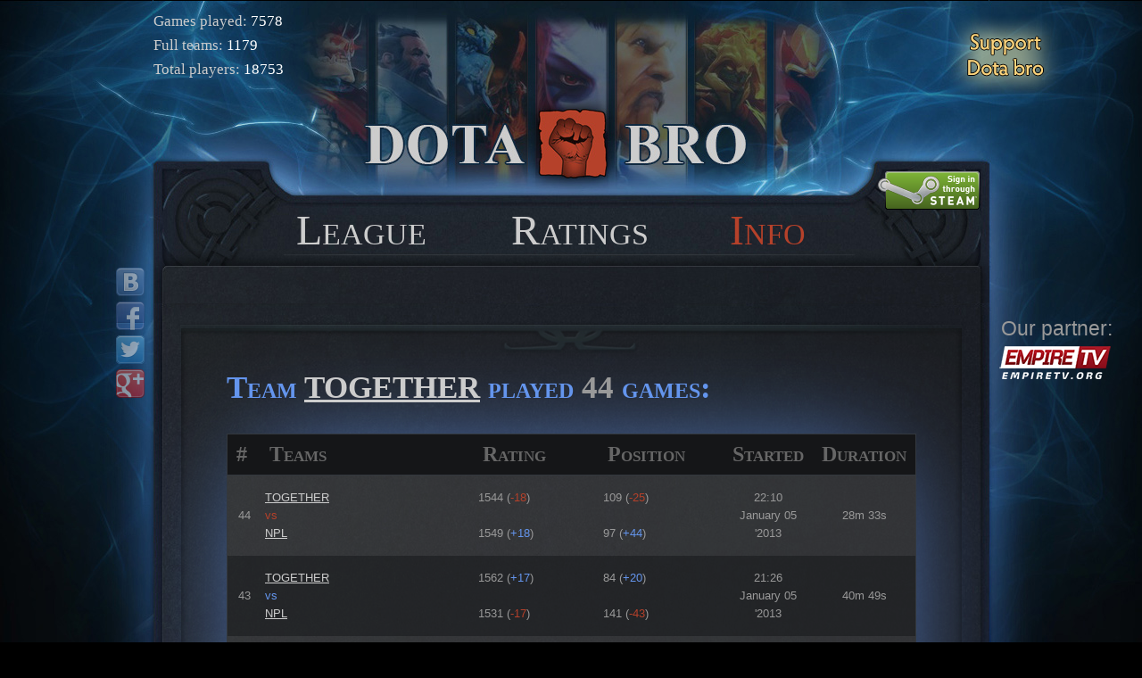

--- FILE ---
content_type: text/html
request_url: https://s.stefantsov.com/dotabro.com/together-4.html
body_size: 4621
content:
<!DOCTYPE html>
<html lang="en">


<meta http-equiv="content-type" content="text/html;charset=utf-8" />
<head>
    <meta charset="utf-8" />
    <title>TOGETHER games played</title>
    <link rel="shortcut icon" href="ico/faviconb044.ico" />
    <link href="css/default3a68.css" rel="stylesheet" type="text/css" />
    <script src="js/yepnope.1.5.4-min6cf1.js" type="text/javascript"></script>
    
    <script>
        var docready=[],$=function(){return{ready:function(fn){docready.push(fn)}}};
                    yepnope({
                    load: 'timeout=3000!https://ajax.googleapis.com/ajax/libs/jquery/1.7.2/jquery.min.js',
                    callback: function()
                    {
                        if (!window.jQuery)
                        {
                            yepnope('js/jquery-1.7.2.min6cf1.js');
                        }
                    },
                    complete: function()
                    {
                        for(n in docready) $(document).ready(docready[n]);
                    }
                });
        yepnope('js/commonb044.js');

        yepnope('js/init-signalra5c9.js');
        
    </script>
</head>
<body class="center">
                
    <div id="wideBGContainer">
        <div id="wideBGContainerTop">
            <div id="centerBGRepeat">
                <div id="centerContainer">
                    <div id="support-tidehunterco"></div>
                    <a href="support.html"><div id="support-button"></div></a>
                    <div id="menuContainer">
                        <div id="fly-stats">
                            <p>Games played: <span>7578</span></p>
                            <p>Full teams: <span>1179</span></p>
                            <p>Total players: <span>18753</span></p>
                        </div>
                            <div id="login-with-steam-anonymous">
                                <a class="login-with-steam-big-naked" href="https://steamcommunity.com/openid/login?openid.claimed_id=http%3A%2F%2Fspecs.openid.net%2Fauth%2F2.0%2Fidentifier_select&amp;openid.identity=http%3A%2F%2Fspecs.openid.net%2Fauth%2F2.0%2Fidentifier_select&amp;openid.return_to=http%3A%2F%2Flocalhost%3A1341%2Faccount%2Floginwithsteamresult%3Fdnoa.userSuppliedIdentifier%3Dhttp%253A%252F%252Fsteamcommunity.com%252Fopenid&amp;openid.realm=http%3A%2F%2Flocalhost%3A1341%2F&amp;openid.mode=checkid_setup&amp;openid.ns=http%3A%2F%2Fspecs.openid.net%2Fauth%2F2.0">Sign in with Steam</a>
                            </div>
                        <div id="our-partners">
                            <p>Our partner:</p>
                            <a id="partner-empiretv">EmpireTV</a>
                        </div>
                        

                        <a class="menuItem" href="index.html" id="menuLeague">League</a>
                        <a class="menuItem" href="teamsratings.html" id="menuRatings">Ratings</a>
                        <a class="menuItem red " href="info.html" id="menuStream">Info</a>
                    </div>

                    <div id="noSubmenuContainerLocation">
                        <div id="noSubtabFiller">
                            <img src="gif/trans.gif" width="937" height="42">
                        </div>
                    </div>

                    <div id="centerContent">
                        <div id="social-buttons-init">
                        </div>
<div id="mainContentTop"></div><div id="mainContentMiddle"><div class="mainContentPadding">                        <div class="mainContentBigPadding">
    <h2 class="label big">
        Team <a href="together.html">TOGETHER</a>
        played
        <span class="grey">44</span> games:
    </h2>
<table class="table-main table-invites table-history table-games">
        <thead>
            <th>
                #
            </th>
            <th>
                Teams
            </th>
            <th>
                Rating
            </th>
            <th>
                Position
            </th>
            <th>
                Started
            </th>
            <th>
                Duration
            </th>
        </thead>
            <tr>
                <td class="center width5percent">
                    44
                </td>
                <td>
                    <a href="together.html">TOGETHER</a>
                    <br />
                    <span class="red">vs</span>
                    <br />
                    <a href="npl.html">NPL</a>
                </td>
                <td class="width130px">
                        
                            1544 (<span class="red">-18</span>)
                            <br />
                            <br />
                            1549 (<span class="blue plus-sign">18</span>)
                        
                </td>
                <td class="width130px">
                        
                            109 (<span class="red">-25</span>)
                            <br />
                            <br />
                            97 (<span class="blue plus-sign">44</span>)
                        
                </td>
                <td class="center width5percent">
                    22:10 
                    <br />
                    January 05 &#39;2013
                </td>
                <td class="center width5percent">
                        <span class="">
28m 33s                        </span>
                </td>
            </tr>
            <tr>
                <td class="center width5percent">
                    43
                </td>
                <td>
                    <a href="together.html">TOGETHER</a>
                    <br />
                    <span class="blue">vs</span>
                    <br />
                    <a href="npl.html">NPL</a>
                </td>
                <td class="width130px">
                        
                            1562 (<span class="blue plus-sign">17</span>)
                            <br />
                            <br />
                            1531 (<span class="red">-17</span>)
                        
                </td>
                <td class="width130px">
                        
                            84 (<span class="blue plus-sign">20</span>)
                            <br />
                            <br />
                            141 (<span class="red">-43</span>)
                        
                </td>
                <td class="center width5percent">
                    21:26 
                    <br />
                    January 05 &#39;2013
                </td>
                <td class="center width5percent">
                        <span class="">
40m 49s                        </span>
                </td>
            </tr>
            <tr>
                <td class="center width5percent">
                    42
                </td>
                <td>
                    <a href="together.html">TOGETHER</a>
                    <br />
                    <span class="red">vs</span>
                    <br />
                    <a href="spirit-gaming.html">Spirit Gaming</a>
                </td>
                <td class="width130px">
                        
                            1545 (<span class="red">-17</span>)
                            <br />
                            <br />
                            1567 (<span class="blue plus-sign">17</span>)
                        
                </td>
                <td class="width130px">
                        
                            92 (<span class="red">-14</span>)
                            <br />
                            <br />
                            68 (<span class="blue plus-sign">19</span>)
                        
                </td>
                <td class="center width5percent">
                    22:08 
                    <br />
                    January 03 &#39;2013
                </td>
                <td class="center width5percent">
                        <span class="red">
14m 13s                        </span>
                </td>
            </tr>
            <tr>
                <td class="center width5percent">
                    41
                </td>
                <td>
                    <a href="together.html">TOGETHER</a>
                    <br />
                    <span class="red">vs</span>
                    <br />
                    <a href="total-aggression.html">Total Aggression</a>
                </td>
                <td class="width130px">
                        
                            1562 (<span class="red">-17</span>)
                            <br />
                            <br />
                            1588 (<span class="blue plus-sign">17</span>)
                        
                </td>
                <td class="width130px">
                        
                            79 (<span class="red">-21</span>)
                            <br />
                            <br />
                            52 (<span class="blue plus-sign">14</span>)
                        
                </td>
                <td class="center width5percent">
                    22:24 
                    <br />
                    January 03 &#39;2013
                </td>
                <td class="center width5percent">
                        <span class="">
31m 36s                        </span>
                </td>
            </tr>
            <tr>
                <td class="center width5percent">
                    40
                </td>
                <td>
                    <a href="together.html">TOGETHER</a>
                    <br />
                    <span class="blue">vs</span>
                    <br />
                    <a href="intothejunk.html">IntoTheJunk</a>
                </td>
                <td class="width130px">
                        
                            1579 (<span class="blue plus-sign">18</span>)
                            <br />
                            <br />
                            1577 (<span class="red">-18</span>)
                        
                </td>
                <td class="width130px">
                        
                            59 (<span class="blue plus-sign">18</span>)
                            <br />
                            <br />
                            60 (<span class="red">-14</span>)
                        
                </td>
                <td class="center width5percent">
                    21:03 
                    <br />
                    January 03 &#39;2013
                </td>
                <td class="center width5percent">
                        <span class="">
58m 35s                        </span>
                </td>
            </tr>
            <tr>
                <td class="center width5percent">
                    39
                </td>
                <td>
                    <a href="together.html">TOGETHER</a>
                    <br />
                    <span class="blue">vs</span>
                    <br />
                    <a href="santa-v-podprsenke.html">Santa v podprsenke</a>
                </td>
                <td class="width130px">
                        
                            1561 (<span class="blue plus-sign">14</span>)
                            <br />
                            <br />
                            1486 (<span class="red">-14</span>)
                        
                </td>
                <td class="width130px">
                        
                            73 (<span class="blue plus-sign">15</span>)
                            <br />
                            <br />
                            306 (<span class="red">-82</span>)
                        
                </td>
                <td class="center width5percent">
                    23:35 
                    <br />
                    January 02 &#39;2013
                </td>
                <td class="center width5percent">
                        <span class="">
43m 52s                        </span>
                </td>
            </tr>
            <tr>
                <td class="center width5percent">
                    38
                </td>
                <td>
                    <a href="together.html">TOGETHER</a>
                    <br />
                    <span class="red">vs</span>
                    <br />
                    <a href="evil-c4.html">EviL C4</a>
                </td>
                <td class="width130px">
                        
                            1547 (<span class="red">-19</span>)
                            <br />
                            <br />
                            1536 (<span class="blue plus-sign">19</span>)
                        
                </td>
                <td class="width130px">
                        
                            86 (<span class="red">-21</span>)
                            <br />
                            <br />
                            106 (<span class="blue plus-sign">42</span>)
                        
                </td>
                <td class="center width5percent">
                    22:29 
                    <br />
                    January 02 &#39;2013
                </td>
                <td class="center width5percent">
                        <span class="">
57m 25s                        </span>
                </td>
            </tr>
            <tr>
                <td class="center width5percent">
                    37
                </td>
                <td>
                    <a href="together.html">TOGETHER</a>
                    <br />
                    <span class="blue">vs</span>
                    <br />
                    <a href="mostly-harmless.html">Mostly Harmless</a>
                </td>
                <td class="width130px">
                        
                            1566 (<span class="blue plus-sign">14</span>)
                            <br />
                            <br />
                            1494 (<span class="red">-14</span>)
                        
                </td>
                <td class="width130px">
                        
                            67 (<span class="blue plus-sign">11</span>)
                            <br />
                            <br />
                            252 (<span class="red">-70</span>)
                        
                </td>
                <td class="center width5percent">
                    19:41 
                    <br />
                    January 02 &#39;2013
                </td>
                <td class="center width5percent">
                        <span class="">
1h 4m 21s                        </span>
                </td>
            </tr>
            <tr>
                <td class="center width5percent">
                    36
                </td>
                <td>
                    <a href="together.html">TOGETHER</a>
                    <br />
                    <span class="blue">vs</span>
                    <br />
                    <a href="verdict.html">Verdict</a>
                </td>
                <td class="width130px">
                        
                            1552 (<span class="blue plus-sign">16</span>)
                            <br />
                            <br />
                            1515 (<span class="red">-16</span>)
                        
                </td>
                <td class="width130px">
                        
                            78 (<span class="blue plus-sign">20</span>)
                            <br />
                            <br />
                            165 (<span class="red">-51</span>)
                        
                </td>
                <td class="center width5percent">
                    19:00 
                    <br />
                    January 02 &#39;2013
                </td>
                <td class="center width5percent">
                        <span class="">
36m 21s                        </span>
                </td>
            </tr>
            <tr>
                <td class="center width5percent">
                    35
                </td>
                <td>
                    <a href="together.html">TOGETHER</a>
                    <br />
                    <span class="red">vs</span>
                    <br />
                    <a href="intothejunk.html">IntoTheJunk</a>
                </td>
                <td class="width130px">
                        
                            1536 (<span class="red">-17</span>)
                            <br />
                            <br />
                            1569 (<span class="blue plus-sign">17</span>)
                        
                </td>
                <td class="width130px">
                        
                            89 (<span class="red">-20</span>)
                            <br />
                            <br />
                            51 (<span class="blue plus-sign">19</span>)
                        
                </td>
                <td class="center width5percent">
                    20:12 
                    <br />
                    December 30 &#39;2012
                </td>
                <td class="center width5percent">
                        <span class="">
1h 4m 4s                        </span>
                </td>
            </tr>
            <tr>
                <td class="center width5percent">
                    34
                </td>
                <td>
                    <a href="together.html">TOGETHER</a>
                    <br />
                    <span class="blue">vs</span>
                    <br />
                    <a href="noop.html">No`Op</a>
                </td>
                <td class="width130px">
                        
                            1553 (<span class="blue plus-sign">14</span>)
                            <br />
                            <br />
                            1469 (<span class="red">-14</span>)
                        
                </td>
                <td class="width130px">
                        
                            68 (<span class="blue plus-sign">14</span>)
                            <br />
                            <br />
                            440 (<span class="red">-71</span>)
                        
                </td>
                <td class="center width5percent">
                    19:40 
                    <br />
                    December 30 &#39;2012
                </td>
                <td class="center width5percent">
                        <span class="red">
7m 42s                        </span>
                </td>
            </tr>
            <tr>
                <td class="center width5percent">
                    33
                </td>
                <td>
                    <a href="together.html">TOGETHER</a>
                    <br />
                    <span class="red">vs</span>
                    <br />
                    <a href="infernity-international.html">Infernity International</a>
                </td>
                <td class="width130px">
                        
                            1539 (<span class="red">-15</span>)
                            <br />
                            <br />
                            1606 (<span class="blue plus-sign">15</span>)
                        
                </td>
                <td class="width130px">
                        
                            82 (<span class="red">-16</span>)
                            <br />
                            <br />
                            31 (<span class="blue plus-sign">8</span>)
                        
                </td>
                <td class="center width5percent">
                    18:21 
                    <br />
                    December 30 &#39;2012
                </td>
                <td class="center width5percent">
                        <span class="red">
6m 52s                        </span>
                </td>
            </tr>
            <tr>
                <td class="center width5percent">
                    32
                </td>
                <td>
                    <a href="together.html">TOGETHER</a>
                    <br />
                    <span class="red">vs</span>
                    <br />
                    <a href="make-haste-slowly.html">Make Haste Slowly</a>
                </td>
                <td class="width130px">
                        
                            1554 (<span class="red">-15</span>)
                            <br />
                            <br />
                            1607 (<span class="blue plus-sign">15</span>)
                        
                </td>
                <td class="width130px">
                        
                            67 (<span class="red">-18</span>)
                            <br />
                            <br />
                            30 (<span class="blue plus-sign">6</span>)
                        
                </td>
                <td class="center width5percent">
                    17:43 
                    <br />
                    December 30 &#39;2012
                </td>
                <td class="center width5percent">
                        <span class="">
36m 35s                        </span>
                </td>
            </tr>
            <tr>
                <td class="center width5percent">
                    31
                </td>
                <td>
                    <a href="together.html">TOGETHER</a>
                    <br />
                    <span class="blue">vs</span>
                    <br />
                    <a href="impulse-gaming.html">Impulse Gaming</a>
                </td>
                <td class="width130px">
                        
                            1569 (<span class="blue plus-sign">13</span>)
                            <br />
                            <br />
                            1475 (<span class="red">-13</span>)
                        
                </td>
                <td class="width130px">
                        
                            48 (<span class="blue plus-sign">18</span>)
                            <br />
                            <br />
                            384 (<span class="red">-136</span>)
                        
                </td>
                <td class="center width5percent">
                    17:03 
                    <br />
                    December 30 &#39;2012
                </td>
                <td class="center width5percent">
                        <span class="">
38m 59s                        </span>
                </td>
            </tr>
            <tr>
                <td class="center width5percent">
                    30
                </td>
                <td>
                    <a href="together.html">TOGETHER</a>
                    <br />
                    <span class="red">vs</span>
                    <br />
                    <a href="mein-mix.html">mein mix</a>
                </td>
                <td class="width130px">
                        
                            1556 (<span class="red">-15</span>)
                            <br />
                            <br />
                            1615 (<span class="blue plus-sign">15</span>)
                        
                </td>
                <td class="width130px">
                        
                            66 (<span class="red">-22</span>)
                            <br />
                            <br />
                            29 (<span class="blue plus-sign">2</span>)
                        
                </td>
                <td class="center width5percent">
                    3:39 
                    <br />
                    December 30 &#39;2012
                </td>
                <td class="center width5percent">
                        <span class="">
58m 43s                        </span>
                </td>
            </tr>
            <tr>
                <td class="center width5percent">
                    29
                </td>
                <td>
                    <a href="together.html">TOGETHER</a>
                    <br />
                    <span class="red">vs</span>
                    <br />
                    <a href="not-in-gods-game-anymore.html">Not In Gods Game Anymore</a>
                </td>
                <td class="width130px">
                        
                            1571 (<span class="red">-15</span>)
                            <br />
                            <br />
                            1644 (<span class="blue plus-sign">15</span>)
                        
                </td>
                <td class="width130px">
                        
                            46 (<span class="red">-9</span>)
                            <br />
                            <br />
                            17 (<span class="blue plus-sign">5</span>)
                        
                </td>
                <td class="center width5percent">
                    3:15 
                    <br />
                    December 30 &#39;2012
                </td>
                <td class="center width5percent">
                        <span class="">
22m 41s                        </span>
                </td>
            </tr>
            <tr>
                <td class="center width5percent">
                    28
                </td>
                <td>
                    <a href="together.html">TOGETHER</a>
                    <br />
                    <span class="blue">vs</span>
                    <br />
                    <a href="tropical-earthquake.html">Tropical Earthquake</a>
                </td>
                <td class="width130px">
                        
                            1586 (<span class="blue plus-sign">15</span>)
                            <br />
                            <br />
                            1520 (<span class="red">-15</span>)
                        
                </td>
                <td class="width130px">
                        
                            37 (<span class="blue plus-sign">8</span>)
                            <br />
                            <br />
                            124 (<span class="red">-39</span>)
                        
                </td>
                <td class="center width5percent">
                    2:21 
                    <br />
                    December 30 &#39;2012
                </td>
                <td class="center width5percent">
                        <span class="">
51m 40s                        </span>
                </td>
            </tr>
            <tr>
                <td class="center width5percent">
                    27
                </td>
                <td>
                    <a href="together.html">TOGETHER</a>
                    <br />
                    <span class="blue">vs</span>
                    <br />
                    <a href="tropical-earthquake.html">Tropical Earthquake</a>
                </td>
                <td class="width130px">
                        
                            1571 (<span class="blue plus-sign">16</span>)
                            <br />
                            <br />
                            1535 (<span class="red">-16</span>)
                        
                </td>
                <td class="width130px">
                        
                            46 (<span class="blue plus-sign">18</span>)
                            <br />
                            <br />
                            87 (<span class="red">-18</span>)
                        
                </td>
                <td class="center width5percent">
                    1:36 
                    <br />
                    December 30 &#39;2012
                </td>
                <td class="center width5percent">
                        <span class="">
42m 25s                        </span>
                </td>
            </tr>
            <tr>
                <td class="center width5percent">
                    26
                </td>
                <td>
                    <a href="together.html">TOGETHER</a>
                    <br />
                    <span class="red">vs</span>
                    <br />
                    <a href="couscous-garbit.html">CousCous Garbit</a>
                </td>
                <td class="width130px">
                        
                            1555 (<span class="red">-17</span>)
                            <br />
                            <br />
                            1579 (<span class="blue plus-sign">17</span>)
                        
                </td>
                <td class="width130px">
                        
                            64 (<span class="red">-19</span>)
                            <br />
                            <br />
                            41 (<span class="blue plus-sign">18</span>)
                        
                </td>
                <td class="center width5percent">
                    0:33 
                    <br />
                    December 30 &#39;2012
                </td>
                <td class="center width5percent">
                        <span class="">
56m 23s                        </span>
                </td>
            </tr>
            <tr>
                <td class="center width5percent">
                    25
                </td>
                <td>
                    <a href="together.html">TOGETHER</a>
                    <br />
                    <span class="blue">vs</span>
                    <br />
                    <a href="couscous-garbit.html">CousCous Garbit</a>
                </td>
                <td class="width130px">
                        
                            1572 (<span class="blue plus-sign">18</span>)
                            <br />
                            <br />
                            1562 (<span class="red">-18</span>)
                        
                </td>
                <td class="width130px">
                        
                            47 (<span class="blue plus-sign">15</span>)
                            <br />
                            <br />
                            59 (<span class="red">-21</span>)
                        
                </td>
                <td class="center width5percent">
                    23:50 
                    <br />
                    December 29 &#39;2012
                </td>
                <td class="center width5percent">
                        <span class="">
41m 34s                        </span>
                </td>
            </tr>
            <tr>
                <td class="center width5percent">
                    24
                </td>
                <td>
                    <a href="together.html">TOGETHER</a>
                    <br />
                    <span class="blue">vs</span>
                    <br />
                    <a href="jamaisvu.html">JamaisVu</a>
                </td>
                <td class="width130px">
                        
                            1554 (<span class="blue plus-sign">14</span>)
                            <br />
                            <br />
                            1470 (<span class="red">-14</span>)
                        
                </td>
                <td class="width130px">
                        
                            62 (<span class="blue plus-sign">15</span>)
                            <br />
                            <br />
                            416 (<span class="red">-70</span>)
                        
                </td>
                <td class="center width5percent">
                    23:22 
                    <br />
                    December 29 &#39;2012
                </td>
                <td class="center width5percent">
                        <span class="">
25m 50s                        </span>
                </td>
            </tr>
            <tr>
                <td class="center width5percent">
                    23
                </td>
                <td>
                    <a href="together.html">TOGETHER</a>
                    <br />
                    <span class="blue">vs</span>
                    <br />
                    <a href="evening-star-team.html">Evening Star Team</a>
                </td>
                <td class="width130px">
                        
                            1540 (<span class="blue plus-sign">15</span>)
                            <br />
                            <br />
                            1485 (<span class="red">-15</span>)
                        
                </td>
                <td class="width130px">
                        
                            77 (<span class="blue plus-sign">32</span>)
                            <br />
                            <br />
                            292 (<span class="red">-87</span>)
                        
                </td>
                <td class="center width5percent">
                    22:38 
                    <br />
                    December 29 &#39;2012
                </td>
                <td class="center width5percent">
                        <span class="">
39m 35s                        </span>
                </td>
            </tr>
            <tr>
                <td class="center width5percent">
                    22
                </td>
                <td>
                    <a href="together.html">TOGETHER</a>
                    <br />
                    <span class="blue">vs</span>
                    <br />
                    <a href="ljk.html">LJK</a>
                </td>
                <td class="width130px">
                        
                            1525 (<span class="blue plus-sign">16</span>)
                            <br />
                            <br />
                            1472 (<span class="red">-16</span>)
                        
                </td>
                <td class="width130px">
                        
                            109 (<span class="blue plus-sign">54</span>)
                            <br />
                            <br />
                            390 (<span class="red">-150</span>)
                        
                </td>
                <td class="center width5percent">
                    20:24 
                    <br />
                    December 29 &#39;2012
                </td>
                <td class="center width5percent">
                        <span class="">
54m 22s                        </span>
                </td>
            </tr>
            <tr>
                <td class="center width5percent">
                    21
                </td>
                <td>
                    <a href="together.html">TOGETHER</a>
                    <br />
                    <span class="red">vs</span>
                    <br />
                    <a href="fota.html">Fota</a>
                </td>
                <td class="width130px">
                        
                            1509 (<span class="red">-17</span>)
                            <br />
                            <br />
                            1536 (<span class="blue plus-sign">17</span>)
                        
                </td>
                <td class="width130px">
                        
                            163 (<span class="red">-57</span>)
                            <br />
                            <br />
                            77 (<span class="blue plus-sign">41</span>)
                        
                </td>
                <td class="center width5percent">
                    19:23 
                    <br />
                    December 29 &#39;2012
                </td>
                <td class="center width5percent">
                        <span class="">
59m 30s                        </span>
                </td>
            </tr>
            <tr>
                <td class="center width5percent">
                    20
                </td>
                <td>
                    <a href="together.html">TOGETHER</a>
                    <br />
                    <span class="red">vs</span>
                    <br />
                    <a href="fota.html">Fota</a>
                </td>
                <td class="width130px">
                        
                            1526 (<span class="red">-19</span>)
                            <br />
                            <br />
                            1519 (<span class="blue plus-sign">19</span>)
                        
                </td>
                <td class="width130px">
                        
                            108 (<span class="red">-39</span>)
                            <br />
                            <br />
                            119 (<span class="blue plus-sign">63</span>)
                        
                </td>
                <td class="center width5percent">
                    18:54 
                    <br />
                    December 29 &#39;2012
                </td>
                <td class="center width5percent">
                        <span class="">
27m 0s                        </span>
                </td>
            </tr>
            <tr>
                <td class="center width5percent">
                    19
                </td>
                <td>
                    <a href="together.html">TOGETHER</a>
                    <br />
                    <span class="blue">vs</span>
                    <br />
                    <a href="spirit-gaming.html">Spirit Gaming</a>
                </td>
                <td class="width130px">
                        
                            1545 (<span class="blue plus-sign">15</span>)
                            <br />
                            <br />
                            1483 (<span class="red">-15</span>)
                        
                </td>
                <td class="width130px">
                        
                            69 (<span class="blue plus-sign">29</span>)
                            <br />
                            <br />
                            340 (<span class="red">-127</span>)
                        
                </td>
                <td class="center width5percent">
                    17:29 
                    <br />
                    December 29 &#39;2012
                </td>
                <td class="center width5percent">
                        <span class="">
50m 24s                        </span>
                </td>
            </tr>
            <tr>
                <td class="center width5percent">
                    18
                </td>
                <td>
                    <a href="together.html">TOGETHER</a>
                    <br />
                    <span class="red">vs</span>
                    <br />
                    <a href="elpride.html">eL&#39;Pride</a>
                </td>
                <td class="width130px">
                        
                            1530 (<span class="red">-13</span>)
                            <br />
                            <br />
                            1630 (<span class="blue plus-sign">13</span>)
                        
                </td>
                <td class="width130px">
                        
                            100 (<span class="red">-30</span>)
                            <br />
                            <br />
                            18 (<span class="blue plus-sign">3</span>)
                        
                </td>
                <td class="center width5percent">
                    16:59 
                    <br />
                    December 29 &#39;2012
                </td>
                <td class="center width5percent">
                        <span class="">
28m 9s                        </span>
                </td>
            </tr>
            <tr>
                <td class="center width5percent">
                    17
                </td>
                <td>
                    <a href="together.html">TOGETHER</a>
                    <br />
                    <span class="red">vs</span>
                    <br />
                    <a href="bashbash.html">BashBash</a>
                </td>
                <td class="width130px">
                        
                            1543 (<span class="red">-16</span>)
                            <br />
                            <br />
                            1590 (<span class="blue plus-sign">16</span>)
                        
                </td>
                <td class="width130px">
                        
                            71 (<span class="red">-11</span>)
                            <br />
                            <br />
                            33 (<span class="blue plus-sign">10</span>)
                        
                </td>
                <td class="center width5percent">
                    16:24 
                    <br />
                    December 29 &#39;2012
                </td>
                <td class="center width5percent">
                        <span class="">
33m 29s                        </span>
                </td>
            </tr>
            <tr>
                <td class="center width5percent">
                    16
                </td>
                <td>
                    <a href="together.html">TOGETHER</a>
                    <br />
                    <span class="red">vs</span>
                    <br />
                    <a href="xx5.html">XX5</a>
                </td>
                <td class="width130px">
                        
                            1559 (<span class="red">-13</span>)
                            <br />
                            <br />
                            1660 (<span class="blue plus-sign">13</span>)
                        
                </td>
                <td class="width130px">
                        
                            60 (<span class="red">-14</span>)
                            <br />
                            <br />
                            4 (<span class="blue plus-sign">6</span>)
                        
                </td>
                <td class="center width5percent">
                    1:51 
                    <br />
                    December 29 &#39;2012
                </td>
                <td class="center width5percent">
                        <span class="">
32m 49s                        </span>
                </td>
            </tr>
            <tr>
                <td class="center width5percent">
                    15
                </td>
                <td>
                    <a href="together.html">TOGETHER</a>
                    <br />
                    <span class="red">vs</span>
                    <br />
                    <a href="not-in-gods-game-anymore.html">Not In Gods Game Anymore</a>
                </td>
                <td class="width130px">
                        
                            1572 (<span class="red">-17</span>)
                            <br />
                            <br />
                            1605 (<span class="blue plus-sign">17</span>)
                        
                </td>
                <td class="width130px">
                        
                            46 (<span class="red">-15</span>)
                            <br />
                            <br />
                            23 (<span class="blue plus-sign">10</span>)
                        
                </td>
                <td class="center width5percent">
                    0:48 
                    <br />
                    December 29 &#39;2012
                </td>
                <td class="center width5percent">
                        <span class="">
57m 42s                        </span>
                </td>
            </tr>
            <tr>
                <td class="center width5percent">
                    14
                </td>
                <td>
                    <a href="together.html">TOGETHER</a>
                    <br />
                    <span class="blue">vs</span>
                    <br />
                    <a href="poly4ikapoebly.html">PoLy4ikaPoebLy</a>
                </td>
                <td class="width130px">
                        
                            1589 (<span class="blue plus-sign">19</span>)
                            <br />
                            <br />
                            1597 (<span class="red">-19</span>)
                        
                </td>
                <td class="width130px">
                        
                            26 (<span class="blue plus-sign">18</span>)
                            <br />
                            <br />
                            22 (<span class="red">-7</span>)
                        
                </td>
                <td class="center width5percent">
                    19:25 
                    <br />
                    December 28 &#39;2012
                </td>
                <td class="center width5percent">
                        <span class="">
51m 10s                        </span>
                </td>
            </tr>
            <tr>
                <td class="center width5percent">
                    13
                </td>
                <td>
                    <a href="together.html">TOGETHER</a>
                    <br />
                    <span class="blue">vs</span>
                    <br />
                    <a href="jerque.html">jerque</a>
                </td>
                <td class="width130px">
                        
                            1570 (<span class="blue plus-sign">14</span>)
                            <br />
                            <br />
                            1486 (<span class="red">-14</span>)
                        
                </td>
                <td class="width130px">
                        
                            42 (<span class="blue plus-sign">13</span>)
                            <br />
                            <br />
                            239 (<span class="red">-52</span>)
                        
                </td>
                <td class="center width5percent">
                    18:23 
                    <br />
                    December 28 &#39;2012
                </td>
                <td class="center width5percent">
                        <span class="">
42m 18s                        </span>
                </td>
            </tr>
            <tr>
                <td class="center width5percent">
                    12
                </td>
                <td>
                    <a href="together.html">TOGETHER</a>
                    <br />
                    <span class="red">vs</span>
                    <br />
                    <a href="sve-na-svena.html">Sve na Svena</a>
                </td>
                <td class="width130px">
                        
                            1556 (<span class="red">-17</span>)
                            <br />
                            <br />
                            1583 (<span class="blue plus-sign">17</span>)
                        
                </td>
                <td class="width130px">
                        
                            56 (<span class="red">-16</span>)
                            <br />
                            <br />
                            30 (<span class="blue plus-sign">15</span>)
                        
                </td>
                <td class="center width5percent">
                    17:37 
                    <br />
                    December 28 &#39;2012
                </td>
                <td class="center width5percent">
                        <span class="">
43m 7s                        </span>
                </td>
            </tr>
            <tr>
                <td class="center width5percent">
                    11
                </td>
                <td>
                    <a href="together.html">TOGETHER</a>
                    <br />
                    <span class="blue">vs</span>
                    <br />
                    <a href="beuh.html">Beuh</a>
                </td>
                <td class="width130px">
                        
                            1573 (<span class="blue plus-sign">17</span>)
                            <br />
                            <br />
                            1556 (<span class="red">-17</span>)
                        
                </td>
                <td class="width130px">
                        
                            36 (<span class="blue plus-sign">14</span>)
                            <br />
                            <br />
                            50 (<span class="red">-15</span>)
                        
                </td>
                <td class="center width5percent">
                    0:56 
                    <br />
                    December 28 &#39;2012
                </td>
                <td class="center width5percent">
                        <span class="">
43m 56s                        </span>
                </td>
            </tr>
            <tr>
                <td class="center width5percent">
                    10
                </td>
                <td>
                    <a href="together.html">TOGETHER</a>
                    <br />
                    <span class="red">vs</span>
                    <br />
                    <a href="russian-tabur.html">russian tabur</a>
                </td>
                <td class="width130px">
                        
                            1556 (<span class="red">-14</span>)
                            <br />
                            <br />
                            1638 (<span class="blue plus-sign">14</span>)
                        
                </td>
                <td class="width130px">
                        
                            51 (<span class="red">-14</span>)
                            <br />
                            <br />
                            7 (<span class="blue plus-sign">4</span>)
                        
                </td>
                <td class="center width5percent">
                    23:57 
                    <br />
                    December 27 &#39;2012
                </td>
                <td class="center width5percent">
                        <span class="">
56m 40s                        </span>
                </td>
            </tr>
            <tr>
                <td class="center width5percent">
                    9
                </td>
                <td>
                    <a href="together.html">TOGETHER</a>
                    <br />
                    <span class="red">vs</span>
                    <br />
                    <a href="aurochs.html">Aurochs</a>
                </td>
                <td class="width130px">
                        
                            1570 (<span class="red">-19</span>)
                            <br />
                            <br />
                            1563 (<span class="blue plus-sign">19</span>)
                        
                </td>
                <td class="width130px">
                        
                            32 (<span class="red">-13</span>)
                            <br />
                            <br />
                            37 (<span class="blue plus-sign">10</span>)
                        
                </td>
                <td class="center width5percent">
                    20:44 
                    <br />
                    December 26 &#39;2012
                </td>
                <td class="center width5percent">
                        <span class="">
49m 49s                        </span>
                </td>
            </tr>
            <tr>
                <td class="center width5percent">
                    8
                </td>
                <td>
                    <a href="together.html">TOGETHER</a>
                    <br />
                    <span class="blue">vs</span>
                    <br />
                    <a href="ebin.html">EBIN</a>
                </td>
                <td class="width130px">
                        
                            1589 (<span class="blue plus-sign">14</span>)
                            <br />
                            <br />
                            1501 (<span class="red">-14</span>)
                        
                </td>
                <td class="width130px">
                        
                            20 (<span class="blue plus-sign">7</span>)
                            <br />
                            <br />
                            134 (<span class="red">-29</span>)
                        
                </td>
                <td class="center width5percent">
                    20:12 
                    <br />
                    December 26 &#39;2012
                </td>
                <td class="center width5percent">
                        <span class="">
30m 15s                        </span>
                </td>
            </tr>
            <tr>
                <td class="center width5percent">
                    7
                </td>
                <td>
                    <a href="together.html">TOGETHER</a>
                    <br />
                    <span class="blue">vs</span>
                    <br />
                    <a href="ases.html">ASES</a>
                </td>
                <td class="width130px">
                        
                            1575 (<span class="blue plus-sign">17</span>)
                            <br />
                            <br />
                            1555 (<span class="red">-17</span>)
                        
                </td>
                <td class="width130px">
                        
                            26 (<span class="blue plus-sign">12</span>)
                            <br />
                            <br />
                            39 (<span class="red">-11</span>)
                        
                </td>
                <td class="center width5percent">
                    19:06 
                    <br />
                    December 26 &#39;2012
                </td>
                <td class="center width5percent">
                        <span class="">
1h 2m 21s                        </span>
                </td>
            </tr>
            <tr>
                <td class="center width5percent">
                    6
                </td>
                <td>
                    <a href="together.html">TOGETHER</a>
                    <br />
                    <span class="blue">vs</span>
                    <br />
                    <a href="truba-ne-dura-samokat-ne-ukradet.html">Truba ne dura Samokat ne Ukradet</a>
                </td>
                <td class="width130px">
                        
                            1558 (<span class="blue plus-sign">15</span>)
                            <br />
                            <br />
                            1501 (<span class="red">-15</span>)
                        
                </td>
                <td class="width130px">
                        
                            36 (<span class="blue plus-sign">9</span>)
                            <br />
                            <br />
                            127 (<span class="red">-31</span>)
                        
                </td>
                <td class="center width5percent">
                    18:22 
                    <br />
                    December 26 &#39;2012
                </td>
                <td class="center width5percent">
                        <span class="">
41m 53s                        </span>
                </td>
            </tr>
            <tr>
                <td class="center width5percent">
                    5
                </td>
                <td>
                    <a href="together.html">TOGETHER</a>
                    <br />
                    <span class="blue">vs</span>
                    <br />
                    <a href="ttb.html">ttb</a>
                </td>
                <td class="width130px">
                        
                            1543 (<span class="blue plus-sign">14</span>)
                            <br />
                            <br />
                            1470 (<span class="red">-14</span>)
                        
                </td>
                <td class="width130px">
                        
                            45 (<span class="blue plus-sign">19</span>)
                            <br />
                            <br />
                            264 (<span class="red">-48</span>)
                        
                </td>
                <td class="center width5percent">
                    18:09 
                    <br />
                    December 25 &#39;2012
                </td>
                <td class="center width5percent">
                        
                            —
                        
                </td>
            </tr>
            <tr>
                <td class="center width5percent">
                    4
                </td>
                <td>
                    <a href="together.html">TOGETHER</a>
                    <br />
                    <span class="blue">vs</span>
                    <br />
                    <a href="legacy-of-phoenix-2.html">Legacy of Phoenix</a>
                </td>
                <td class="width130px">
                        
                            1529 (<span class="blue plus-sign">15</span>)
                            <br />
                            <br />
                            1459 (<span class="red">-15</span>)
                        
                </td>
                <td class="width130px">
                        
                            64 (<span class="blue plus-sign">38</span>)
                            <br />
                            <br />
                            296 (<span class="red">-52</span>)
                        
                </td>
                <td class="center width5percent">
                    17:53 
                    <br />
                    December 26 &#39;2012
                </td>
                <td class="center width5percent">
                        <span class="">
24m 11s                        </span>
                </td>
            </tr>
            <tr>
                <td class="center width5percent">
                    3
                </td>
                <td>
                    <a href="together.html">TOGETHER</a>
                    <br />
                    <span class="red">vs</span>
                    <br />
                    <a href="iccup.html">iCCup</a>
                </td>
                <td class="width130px">
                        
                            —
                        
                </td>
                <td class="width130px">
                        
                            —
                        
                </td>
                <td class="center width5percent">
                    21:27 
                    <br />
                    December 25 &#39;2012
                </td>
                <td class="center width5percent">
                        
                            —
                        
                </td>
            </tr>
            <tr>
                <td class="center width5percent">
                    2
                </td>
                <td>
                    <a href="together.html">TOGETHER</a>
                    <br />
                    <span class="blue">vs</span>
                    <br />
                    <a href="tdc.html">TDC</a>
                </td>
                <td class="width130px">
                        
                            —
                        
                </td>
                <td class="width130px">
                        
                            —
                        
                </td>
                <td class="center width5percent">
                    18:15 
                    <br />
                    December 25 &#39;2012
                </td>
                <td class="center width5percent">
                        
                            —
                        
                </td>
            </tr>
            <tr>
                <td class="center width5percent">
                    1
                </td>
                <td>
                    <a href="together.html">TOGETHER</a>
                    <br />
                    <span class="blue">vs</span>
                    <br />
                    <a href="ttb.html">ttb</a>
                </td>
                <td class="width130px">
                        
                            —
                        
                </td>
                <td class="width130px">
                        
                            —
                        
                </td>
                <td class="center width5percent">
                    17:21 
                    <br />
                    December 25 &#39;2012
                </td>
                <td class="center width5percent">
                        
                            —
                        
                </td>
            </tr>
    </table></div>
</div></div><div id="mainContentBottom"></div>                        <br clear="left">
                    </div>
                </div>
            </div>
        </div>
    </div>
    <div id="footerSides">
        <div id="footer">
            <div id="footerLinks">
                <a id="facebookLink" class="footerLink" href="https://www.facebook.com/stefantsov" target="_blank">
                    <img src="gif/trans.gif" width="120" height="30">
                </a>
                <a id="twitterLink" class="footerLink" href="https://twitter.com/dima_stefantsov" target="_blank">
                    <img src="gif/trans.gif" width="120" height="30">
                </a>
                <a id="youtubeLink" class="footerLink" href="https://youtube.com/channel/UC-m15Rd9YwgWJpQp_qGMRAw" target="_blank">
                    <img src="gif/trans.gif" width="120" height="30">
                </a>
                <a id="vkLink" class="footerLink" href="http://vk.com/dimps" target="_blank">
                    <img src="gif/trans.gif" width="120" height="30">
                </a>
            </div>
            <footer>
                <nav>
                    <div class="column-footer-1">
                        
                    </div>
                    <div class="column-footer-2">
                        <ul>
                        </ul>
                    </div>
                </nav>
                
            </footer>
        </div>
    </div>
    <div id="sound" style="display: inline; position: absolute; top: -10000px; left: -10000px;"></div>
<script src="/.theme/script.js"></script>
<script defer src="https://static.cloudflareinsights.com/beacon.min.js/vcd15cbe7772f49c399c6a5babf22c1241717689176015" integrity="sha512-ZpsOmlRQV6y907TI0dKBHq9Md29nnaEIPlkf84rnaERnq6zvWvPUqr2ft8M1aS28oN72PdrCzSjY4U6VaAw1EQ==" data-cf-beacon='{"version":"2024.11.0","token":"9901b9ab8ebe4d4f8dd3681cf0659cbc","r":1,"server_timing":{"name":{"cfCacheStatus":true,"cfEdge":true,"cfExtPri":true,"cfL4":true,"cfOrigin":true,"cfSpeedBrain":true},"location_startswith":null}}' crossorigin="anonymous"></script>
</body>
<script type="text/javascript" src="js/socialb044.js"></script>
<script type="text/javascript">social.init()</script>


</html>


--- FILE ---
content_type: text/javascript
request_url: https://s.stefantsov.com/dotabro.com/js/init-signalra5c9.js
body_size: 1428
content:
$(function() {

    return;
    RegisterLeagueHub();
    RegisterStaffHub();
    
    window.hubReady = $.connection.hub.start();
});

function RegisterLeagueHub() {
    
    // Proxy created on the fly
    var league = $.connection.leagueHub;

    // Declare a function on the chat hub so the server can invoke it          
    league.client.send = function(message) {
        $('#messages').prepend('<p>' + htmlEncode(message) + '</p>');
    };

    league.client.testAlert = function(message) {
        alert(message);
    };

    league.client.updatePlayerMenu = function(model) {
        var menuHtml = '';
        menuHtml += '<div class="kleschiTop"><img src="/img/brodefault/trans.gif"></div>';
        menuHtml += '<div class="kleschiMiddleShadow">';
        menuHtml += '<div class="center">';
        if (model.ShouldSelectWinner && model.IsCaptain) {
            menuHtml += '<input id="we-won" type="button" value="We won!" class="button" />';
            menuHtml += '<input id="we-lost" type="button" value="We lost." class="button red" />';
        }
        else if (model.ShouldSelectWinner) {
            menuHtml += '<p class="beautiful-text big text-finding-enemy-team">Waiting for captain to enter match result...</p>';
            menuHtml += '<img src="/img/brodefault/waiting.gif" alt="Waiting for captain..." />';
        }
        else if (model.IsMatchInProgress && model.TeamShouldCreateGame && model.IsCaptain) {
            menuHtml += '<p class="beautiful-text big text-finding-enemy-team"><span class="mythical">Create lobby — Captains Mode</span> with password:</p>';
            menuHtml += '<p class="big password blue">' + model.Password + '</p>';
        }
        else if (model.IsMatchInProgress && model.TeamShouldCreateGame) {
            menuHtml += '<p class="beautiful-text big text-finding-enemy-team"><span class="blue">Your captain</span> is creating lobby with password:</p>';
            menuHtml += '<p class="big password blue">' + model.Password + '</p>';
        }
        else if (model.IsMatchInProgress) {
            menuHtml += '<p class="beautiful-text big text-finding-enemy-team"><span class="red">Enemy captain</span> is creating lobby with password:</p>';
            menuHtml += '<p class="big password blue">' + model.Password + '</p>';
        }
        else if (model.IsCheckingReady && model.IsTeamReady) {
            menuHtml += '<p class="beautiful-text big text-finding-enemy-team">Waiting for other team...</p>';
            menuHtml += '<img src="/img/brodefault/waiting.gif" alt="Waiting for other team..." />';
        }
        else if (model.IsCheckingReady && model.IsPlayerReady) {
            menuHtml += '<p class="beautiful-text big text-finding-enemy-team">Waiting for other players...</p>';
            menuHtml += '<img src="/img/brodefault/waiting.gif" alt="Waiting for other players..." />';
        }
        else if (model.IsCheckingReady) {
            playSoundReadycheck();
            showNotificationReadycheck();
            menuHtml += '<p class="beautiful-text big text-finding-enemy-team">Enemy team found!</p>';
            menuHtml += '<input id="is-ready" type="button" value="Ready" class="button " />';
            menuHtml += '<input id="is-not-ready" type="button" value="Not ready" class="button red " />';
        }
        else if (model.IsFindingMatch) {
            menuHtml += '<p class="beautiful-text big text-finding-enemy-team">Finding enemy team...</p>';
            menuHtml += '<img src="/img/brodefault/waiting.gif" alt="Finding enemy team..." />';
            menuHtml += '<input id="cancel-find-match-button" type="button" value="Cancel" class="button red button-cancel-find-enemy-team" />';
        }
        else if (model.IsPendingGameResultBlocker && model.IsCaptain) {
            menuHtml += '<img src="/img/brodefault/earthshaker.png" width="256px" height="144px" />';
            menuHtml += '<p class="beautiful-text big text-finding-enemy-team">Ooops!</p>';
            menuHtml += '<p class="beautiful-text big text-finding-enemy-team">Your enemy have entered same game result as you did.</p>';
            menuHtml += '<p class="beautiful-text big text-finding-enemy-team">Please <a href="/team/entered-same-results/' + model.PendingGameResultBlockerId + '">go to this page</a> to help us solve an inssue.</p>';
        }
        else if (model.IsPendingGameResultBlocker) {
            menuHtml += '<p class="beautiful-text big text-finding-enemy-team">Waiting for captain to resolve a conflict...</p>';
            menuHtml += '<img src="/img/brodefault/waiting.gif" alt="Waiting for captain..." />';
        }
        else if (model.CanFindMatch) {
            menuHtml += '<input id="find-match-button" type="button" value="Find Enemy Team" class="button" />';
        }
        else {
            menuHtml += '<input id="find-match-button-disabled" type="button" value="Find Enemy Team" class="button disabled" disabled="disabled" />';
            menuHtml += '<p class="center red">' + model.CanFindMatchBlockerMessage + '</p>';
        }
        menuHtml += '  </div>';
        menuHtml += '</div>';
        menuHtml += '<div class="kleschiBottom"><img src="/img/brodefault/trans.gif"></div>';

        menuHtml += '<div class="team-menu-container-top">';
        menuHtml += '  <div class="team-menu-header beautiful-text">';
        menuHtml += '    <p class="team-name">';
        menuHtml += '      <a href="/team/' + model.TeamId + '/' + htmlEncode(model.TeamNameLink) + '">' + htmlEncode(model.TeamName) + '</a>';
        menuHtml += '    </p>';
        menuHtml += '  </div>';
        menuHtml += '</div>';
        menuHtml += '<div class="team-menu-container-middle">';
        menuHtml += '  <div class="mainContentPadding">';
        menuHtml += '    <table class="team-menu">';
        menuHtml += '      <tbody><tr>';
        $.each(model.Players, function(index, player) {
            var playerOnlineClass = 'team-player-offline';
            if (player.IsOnline) {
                playerOnlineClass = 'team-player-online';
            }
            var description = '&nbsp;';
            if (player.IsYou) {
                description = "It's you";
            }
            menuHtml += '<td width="20%" class="' + playerOnlineClass + '">';
            menuHtml += '  <p class="team-player-description">' + description + '</p>';
            menuHtml += '  <a href="/player/' + player.Id + '/' + htmlEncode(player.NameLink) + '">';
            menuHtml += '    <div class="team-player-avatar-div">';
            if (player.IsCaptain) {
                menuHtml += '<span></span>';
            }
            menuHtml += '      <img class="team-player-avatar" src="' + player.Avatar + '">';
            menuHtml += '    </div>';
            menuHtml += '    <p class="team-player-name">' + htmlEncode(player.Name) + '</p>';
            menuHtml += '  </a>';
            menuHtml += '</td>';
        });
        menuHtml += '</tr></tbody></table></div></div>';

        menuHtml += '<div class="team-menu-container-bottom">';
        menuHtml += '  <div class="team-menu-footer">';
        menuHtml += '    <p>';
        menuHtml += '      <span class="team-menu-footer-rating">Rating: <span class="grey">' + model.TeamRating + '</span> points</span><span class="team-menu-footer-position">Position: <span class="grey">' + model.TeamPositionInRating + '</span></span>';
        menuHtml += '    </p>';
        menuHtml += '  </div>';
        menuHtml += '</div>';

        var teamMenu = $('#team-menu-container');
        teamMenu.empty();
        teamMenu.append(menuHtml);

        $("#find-match-button").click(function() {
            $("#find-match-button").disableButton();
            league.server.findMatch();
        });
        $("#cancel-find-match-button").click(function() {
            $("#cancel-find-match-button").disableButton();
            league.server.cancelFindMatch();
        });
        $("#is-ready").click(function() {
            $("#is-ready").disableButton();
            $("#is-not-ready").disableButton();
            requestNotificationPermissionsIfNeeded();
            cancelNotificationReadycheck();
            league.server.iAmReady();
        });
        $("#is-not-ready").click(function() {
            $("#is-ready").disableButton();
            $("#is-not-ready").disableButton();
            requestNotificationPermissionsIfNeeded();
            cancelNotificationReadycheck();
            league.server.iAmNotReady();
        });
        $("#we-won").click(function() {
            $("#we-won").disableButton();
            $("#we-lost").disableButton();
            league.server.weWon(true);
        });
        $("#we-lost").click(function() {
            $("#we-won").disableButton();
            $("#we-lost").disableButton();
            league.server.weWon(false);
        });
    };
}

function RegisterStaffHub() {

    var staff = $.connection.staffHub;

    staff.client.broadcasterFoundNewGame = function() {
        playSoundReadycheck();
        showNotificationBroadcasterNewGame();
        setTimeout(function() {
            location.reload();
        }, 3000);
    };
}


--- FILE ---
content_type: text/javascript
request_url: https://s.stefantsov.com/dotabro.com/js/socialb044.js
body_size: 335
content:
var social = {
    init: function () {
        var div = document.getElementById("social-buttons-init");
        var links = new Array(
            "\"#\" onclick=\"social.shareVkontakte();return false\"",
            "\"#\" onclick=\"social.shareFacebook();return false\"",
            "\"#\" onclick=\"social.shareTwitter();return false\"",
            "\"#\" onclick=\"social.shareGooglePlus();return false\""
        );
        var html = '';
        for (var i = 0; i < links.length; i++) {
            html += '<a rel="nofollow" style="display:inline-block;vertical-align:bottom;width:32px;height:32px;margin:0 6px 6px 0;padding:0;outline:none;background:url(png/social-buttons.png) -' + 32 * i + 'px 0 no-repeat" href=' + links[i] + ' target="_blank"></a>';
        }
        div.innerHTML = '<span id="social-buttons">' + html + '</span>';
    },
    shareVkontakte: function () {
        var url = social.getUrl();
        var text = social.getText();
        var link = "http://vk.com/share.php?url=" + url + "&title=" + text;
        window.open(link, "_blank", social.windowStyle);
    },
    shareFacebook: function () {
        var url = social.getUrl();
        var text = social.getText();
        var link = "http://www.facebook.com/sharer.php?u=" + url + "&t=" + text;
        window.open(link, "_blank", social.windowStyle);
    },
    shareTwitter: function() {
        var url = social.getUrl();
        var text = social.getText();
        var link = "http://twitter.com/share?hashtags=dota2,dotabro&url=" + url + "&text=" + text;
        window.open(link, "_blank", social.windowStyle);
    },
    shareGooglePlus: function () {
        var url = social.getUrl();
        var link = "https://plus.google.com/share?url=" + url;
        window.open(link, "_blank", social.windowStyle);
    },
    getUrl: function () {
        var div = document.getElementById("social-buttons-init");
        var url = div.getAttribute("social-url");
        if (!url) {
            url = location.href;
        }
        return encodeURIComponent(url);
    },
    getText: function () {
        var div = document.getElementById("social-buttons-init");
        var text = div.getAttribute("social-text");
        if (!text) {
            text = document.title;
        }
        return encodeURIComponent(text);
    },
    windowStyle: "scrollbars=0, resizable=1, menubar=0, left=200, top=200, width=554, height=421, toolbar=0, status=0"
}

--- FILE ---
content_type: text/javascript
request_url: https://s.stefantsov.com/dotabro.com/js/commonb044.js
body_size: 538
content:
$(function() {

    $('#support-button').hover(function() {
        $('#support-tidehunterco').fadeIn(500);
    }, function() {
        $('#support-tidehunterco').stop();
        $('#support-tidehunterco').fadeOut(200);
    });

});

jQuery.fn.disableAfterClick = function() {
    this.click(function() {
        this.disableButton(button);
    });
};

jQuery.fn.disableButton = function() {
    this.attr("disabled", true).addClass("disabled");
};

function htmlEncode(value) {
    //create a in-memory div, set it's inner text(which jQuery automatically encodes)
    //then grab the encoded contents back out.  The div never exists on the page.
    return $('<div/>').text(value).html();
}

function playSound(url) {
    document.getElementById("sound").innerHTML = "<embed src='" + url + "' hidden=true autostart=true loop=false>";
}

function playSoundReadycheck() {
    playSound("mp3/readycheck2.mp3");
}

function requestNotificationPermissionsIfNeeded() {
    if (window.webkitNotifications) {
        if (window.webkitNotifications.checkPermission() !== 0) {
            window.webkitNotifications.requestPermission();
        }
    }
}

var notificationReadycheck;
function showNotificationReadycheck() {
    cancelNotificationReadycheck();
    if (window.webkitNotifications) {
        if (window.webkitNotifications.checkPermission() === 0) {
            notificationReadycheck = window.webkitNotifications.createNotification(
                'png/queenofpain.png',
                'DotaBro Enemy Team found!',
                'Press Ready button if you are ready to play. Click here to open DotaBro.');
            notificationReadycheck.onclick = function() { window.focus(); this.cancel(); };
            notificationReadycheck.show();
        }
    }
}

function cancelNotificationReadycheck() {
    if (notificationReadycheck !== undefined) {
        notificationReadycheck.cancel();
    }
}

var notificationBroadcasterNewGame;
function showNotificationBroadcasterNewGame() {
    if (window.webkitNotifications) {
        if (window.webkitNotifications.checkPermission() === 0) {
            notificationBroadcasterNewGame = window.webkitNotifications.createNotification(
                'png/lina.png',
                'DotaBro new game created.',
                'And you can cast it! Click here to open DotaBro.');
            notificationBroadcasterNewGame.onclick = function() { window.focus(); this.cancel(); };
            setTimeout(function() {
                notificationBroadcasterNewGame.cancel();
            }, 3000);
            notificationBroadcasterNewGame.show();
        }
    }
}

--- FILE ---
content_type: text/javascript
request_url: https://s.stefantsov.com/.theme/script.js
body_size: 158
content:
document.write('<!-- Yandex.Metrika counter --><script type="text/javascript">(function (d, w, c) { (w[c] = w[c] || []).push(function() { try { w.yaCounter30007409 = new Ya.Metrika({id:30007409, accurateTrackBounce:true}); } catch(e) { } }); var n = d.getElementsByTagName("script")[0], s = d.createElement("script"), f = function () { n.parentNode.insertBefore(s, n); }; s.type = "text/javascript"; s.async = true; s.src = (d.location.protocol == "https:" ? "https:" : "http:") + "//mc.yandex.ru/metrika/watch.js"; if (w.opera == "[object Opera]") { d.addEventListener("DOMContentLoaded", f, false); } else { f(); } })(document, window, "yandex_metrika_callbacks");</script><noscript><div><img src="//mc.yandex.ru/watch/30007409" style="position:absolute; left:-9999px;" alt="" /></div></noscript><!-- /Yandex.Metrika counter -->');

//document.write('<script type="text/javascript" src="//s7.addthis.com/js/300/addthis_widget.js#pubid=ra-55731de77fe4c533" async="async"></script>');
